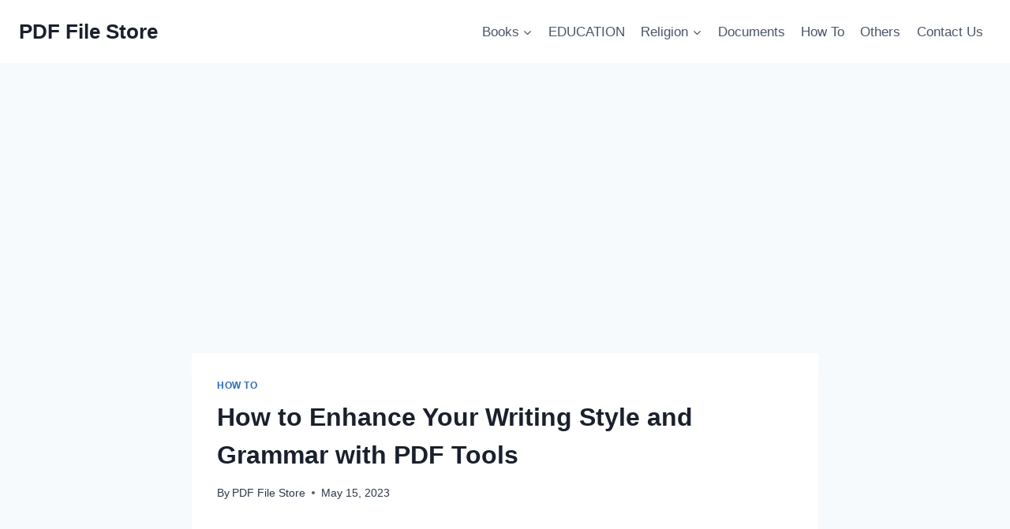

--- FILE ---
content_type: text/html; charset=utf-8
request_url: https://www.google.com/recaptcha/api2/aframe
body_size: 266
content:
<!DOCTYPE HTML><html><head><meta http-equiv="content-type" content="text/html; charset=UTF-8"></head><body><script nonce="DrDpFBEJ1PY5RateynyyFg">/** Anti-fraud and anti-abuse applications only. See google.com/recaptcha */ try{var clients={'sodar':'https://pagead2.googlesyndication.com/pagead/sodar?'};window.addEventListener("message",function(a){try{if(a.source===window.parent){var b=JSON.parse(a.data);var c=clients[b['id']];if(c){var d=document.createElement('img');d.src=c+b['params']+'&rc='+(localStorage.getItem("rc::a")?sessionStorage.getItem("rc::b"):"");window.document.body.appendChild(d);sessionStorage.setItem("rc::e",parseInt(sessionStorage.getItem("rc::e")||0)+1);localStorage.setItem("rc::h",'1768633324520');}}}catch(b){}});window.parent.postMessage("_grecaptcha_ready", "*");}catch(b){}</script></body></html>